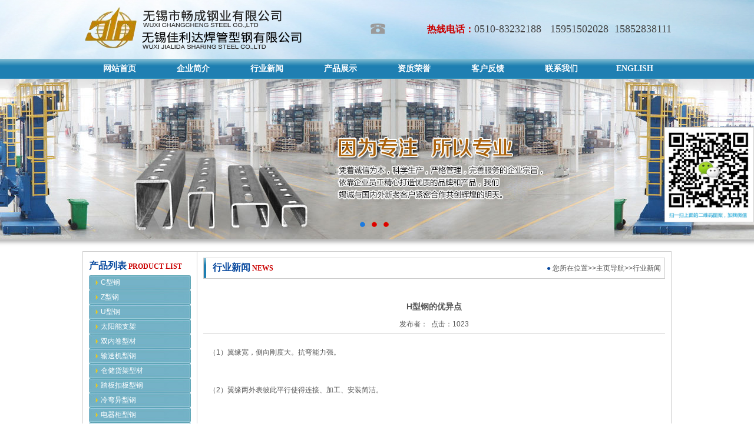

--- FILE ---
content_type: text/html; Charset=utf-8
request_url: http://wxjld.cn/news.asp?nlt=494
body_size: 5673
content:


<!DOCTYPE html PUBLIC "-//W3C//DTD XHTML 1.0 Transitional//EN" "http://www.w3.org/TR/xhtml1/DTD/xhtml1-transitional.dtd">
<html xmlns="http://www.w3.org/1999/xhtml">
<head>
<meta http-equiv="Content-Type" content="text/html; charset=utf-8" />

<title>H型钢的优异点 - 无锡佳利达焊管型钢有限公司</TITLE><meta name="Copyright" content="该网站由无锡君通制作并版权所有" /> 
<link href="css.css" rel="stylesheet" type="text/css" />
<script src="jquery-1.js" type="text/javascript"></script>
<script type="text/javascript">
	$(function(){		
		//console.log(ban.length)
		//console.log("p1".substr(1,1))		
		var p=setInterval(play,5000);
		$("#pagelist").find("li").bind("click",function(){
			
			var currentpage=$(this)
			//alert($(this).attr("id"))
			$("#pagelist").find("li").each(function(){
				$(this).removeClass("current")
				})
			$(this).addClass("current")
			var banner=$(".bannerbg:visible")
			banner.fadeOut("slow",function(){
				//alert($(this).attr("id").substr(1,1))
				$("#banner"+currentpage.attr("id").substr(1,1)).fadeIn("slow")
				})

			})
			
			$("#bannerContainer").mouseover(function(){
					clearInterval(p)
				})
				$("#bannerContainer").mouseout(function(){					
					p=setInterval(play,5000);					
				})
		})
	function play(){
		var ban=$(".bannerbg:visible")
		
		if(ban.next().length>0)
		{
			//alert(ban.attr("id"))
		ban.fadeOut("slow",function(){
			$(this).next().fadeIn("slow")
			})
		$("#pagelist").find("li").each(function(){
				$(this).removeClass("current")
				})
				//alert((ban.attr("id").substr(6,1)+1))
			$("#p"+(parseInt(ban.attr("id").substr(6,1))+1)).addClass("current")
		}else{
			ban.fadeOut("slow",function(){
				$("#banner1").fadeIn("slow")
				})
			$("#pagelist").find("li").each(function(){
				$(this).removeClass("current")
				})
			$("#p1").addClass("current")
			}		
		}
</script>
</head>

<body>
<link href="css/lanrenzhijia.css" type="text/css" rel="stylesheet" />
<table width="100%" border="0" cellspacing="0" cellpadding="0" align="center" style="background-image:url(images/topbg.jpg); height:100px; background-repeat:no-repeat; background-position:center top;">
  <tr>
    <td><table width="1000" border="0" align="center" cellpadding="0" cellspacing="0">
      <tr>
        <td><img src="images/logo.png" width="408" height="78" /></td>
        <td><table width="550" border="0" align="right" cellpadding="0" cellspacing="0">
          <tr>
            <td width="41" align="right"><img src="images/tel.png" width="25" height="18" /> </td>
            <td width="309" align="right"><span class="tel">热线电话：</span><span class="phone">0510-83232188  &nbsp;&nbsp;15951502028&nbsp;&nbsp;15852838111</span></td>
            </tr>
        </table></td>
      </tr>
    </table></td>
  </tr>
</table>
<style>


.nav{ background:url(images/menubg.jpg) left top; height:34px;}
.menu { width:1000px; height:34px; margin:0 auto; overflow:hidden}
.menu  ul li { color:#FFFFFF; font-size:14px; font-weight:bold;text-align: center;float: left; overflow: hidden;display: block; width:12.5%;}
.menu  ul li a{ float: left; text-decoration: none; color: #fff; clear: both; width: 100%; height: 34px; line-height: 34px;}
.menu  ul li span{ display:block;  height:34px;cursor:pointer; line-height:34px; font-family:"微软雅黑"; background: url(images/menubg1.jpg)  repeat-x 0% 0%;}
.menu  ul li a{ background: url(images/menubg1.jpg)  repeat-x left bottom;}
.menu  ul li a:hover { color:#fff; background: transparent url(images/menubg1.jpg)  repeat-x left bottom; background-position: left bottom;}

</style>
<div class="nav">
		<div class="menu">
		  <ul>
			<li><span>网站首页</span><a href="http://www.wxjld.cn/">网站首页</a></li>
			<li><span>企业简介</span><a href="company.asp">企业简介</a></li>
			<li><span>行业新闻</span><a href="news.asp">行业新闻</a></li>
			<li><span>产品展示</span><a href="product.asp">产品展示</a></li>
			<li><span>资质荣誉</span><a href="honor.asp">资质荣誉</a></li>
			<li><span>客户反馈</span><a href="message.asp">客户反馈</a></li>
			<li><span>联系我们</span><a href="contact.asp">联系我们</a></li>
			<li><span>ENGLISH</span><a href="english/index.asp" rel="nofollow">ENGLISH</a></li>
		 </ul>
		</div>
	</div>
		<SCRIPT>
			$(".menu ul li").hover(function(){
				$(this).find("span").stop(false,true).animate({"marginTop":"-34px"},250)	
			},function(){$(this).find("span").stop(false,true).animate({"marginTop":"0px"},250)	})
		</SCRIPT>
        


<div class="banner" style="position:relative; height:273px;">
<div id="bannerContainer">
    	<ul id="ulbanner">
        <li id="banner1" class="bannerbg showbannerbg" style="background:url(images/banner01.jpg) no-repeat top center; width:100%; height:273px"></li>
        <li id="banner2" class="bannerbg" style="background:url(images/banner02.jpg) no-repeat top center;"></li>
        <li id="banner3" class="bannerbg" style="background:url(images/banner03.jpg) no-repeat top center;"></li>
        </ul>
        <div id="pagecontainer">
        <ul id="pagelist">
        	<li id="p1" class="current"></li>
            <li id="p2"></li>
            <li id="p3"></li>
        </ul>
        </div>
  </div>
</div>

<table width="100%" border="0" cellspacing="0" cellpadding="0" style="background:url(images/lline.jpg) repeat-x top; height:12px;">
  <tr>
    <td>&nbsp;</td>
  </tr>
</table>

<table width="100%" border="0" cellspacing="0" cellpadding="0" align="center">
  <tr>
    <td><table width="1000" border="0" align="center" cellpadding="0" cellspacing="0" style="border:1px #cccccc solid;">
  <tr>
    <td style="border-right:1px #cccccc solid; padding:10px;" valign="top"><table width="173" height="58" border="0" cellpadding="0" cellspacing="0">
          <tr>
            <td height="30"><span class="title">产品列表</span> <span class="titlea">PRODUCT LIST</span></td>
          </tr>
          <tr>
            <td><table width="173" border="0" cellspacing="0" cellpadding="0">
      
              <tr>
                <td style="background:url(images/index_18.jpg) no-repeat center; height:25px; text-indent:20px;"><a href="product.asp?Pone=14" class="pro">C型钢</a></td>
              </tr>
    
              <tr>
                <td style="background:url(images/index_18.jpg) no-repeat center; height:25px; text-indent:20px;"><a href="product.asp?Pone=13" class="pro">Z型钢</a></td>
              </tr>
    
              <tr>
                <td style="background:url(images/index_18.jpg) no-repeat center; height:25px; text-indent:20px;"><a href="product.asp?Pone=12" class="pro">U型钢</a></td>
              </tr>
    
              <tr>
                <td style="background:url(images/index_18.jpg) no-repeat center; height:25px; text-indent:20px;"><a href="product.asp?Pone=11" class="pro">太阳能支架</a></td>
              </tr>
    
              <tr>
                <td style="background:url(images/index_18.jpg) no-repeat center; height:25px; text-indent:20px;"><a href="product.asp?Pone=10" class="pro">双内卷型材</a></td>
              </tr>
    
              <tr>
                <td style="background:url(images/index_18.jpg) no-repeat center; height:25px; text-indent:20px;"><a href="product.asp?Pone=9" class="pro">输送机型钢</a></td>
              </tr>
    
              <tr>
                <td style="background:url(images/index_18.jpg) no-repeat center; height:25px; text-indent:20px;"><a href="product.asp?Pone=8" class="pro">仓储货架型材</a></td>
              </tr>
    
              <tr>
                <td style="background:url(images/index_18.jpg) no-repeat center; height:25px; text-indent:20px;"><a href="product.asp?Pone=7" class="pro">踏板扣板型钢</a></td>
              </tr>
    
              <tr>
                <td style="background:url(images/index_18.jpg) no-repeat center; height:25px; text-indent:20px;"><a href="product.asp?Pone=6" class="pro">冷弯异型钢</a></td>
              </tr>
    
              <tr>
                <td style="background:url(images/index_18.jpg) no-repeat center; height:25px; text-indent:20px;"><a href="product.asp?Pone=5" class="pro">电器柜型钢</a></td>
              </tr>
    
              <tr>
                <td style="background:url(images/index_18.jpg) no-repeat center; height:25px; text-indent:20px;"><a href="product.asp?Pone=4" class="pro">车辆型材</a></td>
              </tr>
    
              <tr>
                <td style="background:url(images/index_18.jpg) no-repeat center; height:25px; text-indent:20px;"><a href="product.asp?Pone=3" class="pro">焊管</a></td>
              </tr>
    
              <tr>
                <td style="background:url(images/index_18.jpg) no-repeat center; height:25px; text-indent:20px;"><a href="product.asp?Pone=2" class="pro">黑铁/镀锌卷材</a></td>
              </tr>
 


            </table></td>
          </tr>
          
        </table><table width="173" border="0" cellspacing="0" cellpadding="0">
          <tr>
            <td height="30"><span class="title">联系我们</span> <span class="titlea">CONTACT US</span> </td>
            <td><div align="right"></div></td>
          </tr>
          <tr>
            <td colspan="2"><strong>无锡佳利达焊管型钢有限公司</strong><br />
              地址：无锡市钱桥镇江海西路与<br />
              锡宜高速入口交汇处<br />
              联系人：王先生<br />
              手机：15951502028<br />
				　　　15852838111<br />
              电话：0510-83232188 <br />
              　　　0510-83232518<br />
              传真：0510-83232228<br />
              E-mail：sales@wxjld.cn<br />
              QQ：2528175375 <br />
              　　&nbsp;              2228129291<br />
              邮编：214151<br />
              网址：www.wxjld.cn</td>
          </tr>
        </table></td>
    <td width="807" valign="top" style="padding:10px;"><table width="100%" border="0" cellspacing="0" cellpadding="0">
      <tr>
        <td width="2%" style="border:1px #CCCCCC solid; border-right:none;"><img src="images/menubg.jpg" width="4" height="34" /></td>
        <td width="72%" style="border-top:1px #CCCCCC solid;border-bottom:1px #CCCCCC solid;"><span class="title">行业新闻</span> <span class="titlea">NEWS</span></td>
        <td width="26%" style="border:1px #CCCCCC solid; border-left:none;"><div align="right"><font color="#07489e">●</font> 您所在位置&gt;&gt;<a href="http://www.wxjld.cn/">主页导航</a>&gt;&gt;行业新闻&nbsp;&nbsp;</div></td>
      </tr>
      <tr>
        <td colspan="2">&nbsp;</td>
        <td>&nbsp;</td>
      </tr>
      <tr>
        <td colspan="3"><p style="line-height:32px;"><table width='100%' border='0' cellspacing='0' cellpadding='0' align='center'><tr><td height='30' align='center'><strong style='font-size:14px'>H型钢的优异点</strong></td></tr><tr><td height='30' align='center'>发布者：&nbsp;&nbsp;点击：1023</td></tr><tr><td style='border-top:1px solid #cccccc; padding:10px'><p>
（1）翼缘宽，侧向刚度大。抗弯能力强。
</p>
<p>
<br/>
</p>
<p>
（2）翼缘两外表彼此平行使得连接、加工、安装简洁。
</p>
<p>
<br/>
</p>
<p>
（3）与焊接工字钢比较，成本低，精度高，剩余应力小，无需昂贵的焊接材料和焊缝检测，节省钢结构制造成本30%左右。
</p>
<p>
<br/>
</p>
<p>
（4）相同截面负荷下．热轧H钢结构比传统钢结构重量..15%-20%。
</p>
<p>
<br/>
</p>
<p>
（5）与砼（tong）结构比较，热轧H钢结构可增大6%的使用面积，而结构自重..20%一30%，减少结构设计内力。
</p>
<p>
<br/>
</p>
<p>
（6）H型钢可加工成T型钢，蜂窝梁可经组合构成各种截面形式，极大满足工程设计与制造需求。
</p>
<p>
<br/>
</p></td></tr><tr><td height='30'><a href='?nlt=495&None='>上一页：工字型钢的优点</a><br><a href='?nlt=493&None='>下一页：冲孔C型钢机的性能说明</a></td></tr><tr><td height='30' align='right'><a href='#' onclick='history.back();return false;' title='返回'><img src='image/back_c.gif' border='0'></a>&nbsp;&nbsp;&nbsp;&nbsp;<a href='#' onclick='window.print();return false;' title='打印'><img src='image/print_c.gif' border='0'></a></td></tr></table></p></td>
        </tr>
    </table></td>
  </tr>
</table>

	
	
	</td>
  </tr>
</table>



<table width="100%" border="0" cellspacing="0" cellpadding="0" align="center" style="background-image:url(images/index_38.jpg); height:36px; background-repeat:repeat-x; line-height:36px; margin-top:30px;">
  <tr>
    <td><table width="1000" border="0" align="center" cellpadding="0" cellspacing="0">
      <tr>
        <td><div align="center"><a href="http://www.wxjld.cn/" class="titleb">网站首页</a></div></td>
        <td><div align="center"><img src="images/index_41.jpg" width="1" height="7" /></div></td>
        <td><div align="center"><a href="company.asp" class="titleb">企业简介</a></div></td>
        <td><div align="center"><img src="images/index_41.jpg" width="1" height="7" /></div></td>
        <td><div align="center"><a href="news.asp" class="titleb">行业新闻</a></div></td>
        <td><div align="center"><img src="images/index_41.jpg" width="1" height="7" /></div></td>
        <td><div align="center"><a href="product.asp" class="titleb">产品展示</a></div></td>
        <td><div align="center"><img src="images/index_41.jpg" width="1" height="7" /></div></td>
        <td><div align="center"><a href="honor.asp" class="titleb">资质荣誉</a></div></td>
        <td><div align="center"><img src="images/index_41.jpg" width="1" height="7" /></div></td>
        <td><div align="center"><a href="message.asp" class="titleb">客户反馈</a></div></td>
        <td><div align="center"><img src="images/index_41.jpg" width="1" height="7" /></div></td>
        <td><div align="center"><a href="contact.asp" class="titleb">联系我们</a></div></td>
        </tr>
    </table></td>
  </tr>
</table>


<table width="100%" border="0" cellspacing="0" cellpadding="0" style="background-image:url(images/index_45.jpg); height:101px; background-repeat:repeat-x;">
  <tr>
    <td><div align="center">
	<script src="http://s4.cnzz.com/stat.php?id=2135844&web_id=2135844&show=pic" language="JavaScript"></script>
	<br>Copyright ©<strong> 无锡佳利达焊管型钢有限公司专业生产<a href="http://www.wxjld.cn/">C型钢</a></strong> All Reserved. <br />
      地址：无锡市钱桥镇江海西路与锡宜高速入口交汇处 &nbsp;&nbsp; 联系人：王先生  手机：15951502028&nbsp;&nbsp;15852838111<br />
    电话：0510-83232188 83232518 <a href="http://beian.miit.gov.cn/" target="_blank"></a> </div></td><script type="text/javascript">
var _bdhmProtocol = (("https:" == document.location.protocol) ? " https://" : " http://");
document.write(unescape("%3Cscript src='" + _bdhmProtocol + "hm.baidu.com/h.js%3Fe13453e35b9819901d4492f2165c113e' type='text/javascript'%3E%3C/script%3E"));
</script>
  </tr>
</table>
<div style=" position:fixed; right:0; top:30%; width:150px; border:1px solid #ccc;"><img src="images/erweima.jpg" width="150"/></div>


</body>
</html>


--- FILE ---
content_type: text/css
request_url: http://wxjld.cn/css.css
body_size: 1303
content:
@charset "utf-8";
/* CSS Document */
html{_overflow-y:scroll;}
body{margin:0 auto; padding:0px;}

td{font-size:12px; color:#555555; font-family:Geneva, Arial, Helvetica, sans-serif; text-decoration:none; line-height:20px;}


h1{font-size:12px;margin:0px;font-weight:normal;display:inline;}
.plist { margin-left: 10px; }
.plist td { width: 202px; text-align: center; float: left; }
.plist td img { width: 200px; height: 150px; border: 1px solid #ccc; display: block; }
.plist td a { display: block; font-weight: bold; width: 202px; height: 152px; }
.plist td .hoverimg { position: relative; }
.plist td .hoverimg .hspan { display: none; width: 202px; height: 30px; font-weight: bold; position: absolute; bottom: 0; left: 0; background: #000; filter: alpha(opacity=50); opacity: 0.5; }
.plist td .hoverimg .hem { display: none; font-weight: bold; position: absolute; bottom: 0; left: 0; color: #fff; line-height: 30px; text-align: center; width: 202px; font-style: normal; }
.plist td .hoverimg:hover .hem { display: block; }
.plist td .hoverimg:hover .hspan { display: block; }

.top{color:#0f6dc5; font-weight:bold;}
.tel{font-family:"微软雅黑", "黑体"; font-weight:bold; font-size:16px; color:#ca0000;}
.phone{font-family:"微软雅黑", "黑体"; font-size:18px; color:#444444;}

/*menu*/
a.menu{font-family:"微软雅黑", "黑体"; color:#ffffff; font-size:14px; font-weight:bold; text-decoration:none; line-height:34px; display:block;}
a.menu:hover{color:#f7e49a; text-decoration:underline; background:url(images/menu_bg.jpg) center no-repeat;}

a.pro{ background:url(images/index_18.jpg) no-repeat center; height:25px; line-height:25px; text-indent:20px; display:block; color:#FFFFFF;}
a.pro:hover{ background:url(images/index_18f.jpg) center no-repeat;}


.title{font-size:16px; font-family:"微软雅黑", "黑体"; color:#07489e; font-weight:bold;}
.titlea{font-size:12px; color:#ca0000; font-family:"微软雅黑", "黑体"; font-weight:bold;}
.titleb{font-family:"微软雅黑", "黑体"; color:#555555; font-weight:bold; font-size:14px;}


/*more*/
a.more{ font-family:Arial, Helvetica, sans-serif; color:#ca0000; font-size:12px; text-decoration:none;}
a.more:hover{color:#ca0000; text-decoration:underline;} 

a{text-decoration: none; color: #555555; font-family:Arial, Helvetica, sans-serif;} /* 链接无下划线,有为underline */ 
a:hover{color: #df1c33;} /* 鼠标在链接上*/ 


/*banner*/
ul,li{margin:0; padding:0; list-style:none;}
.banner{width:100%; margin:0px; padding:0px;}
.bannerbg{display:none; height:273px; margin:0 auto; padding:0px; width:100%;}
.showbannerbg{display:block; width:100%;}
#bannerContainer{position:relative; height:273px; width:100%; margin:0 auto;}
#pagecontainer{position:absolute; bottom:20px; width:100%; text-align:center;}	
#pagelist{display:inline-block; text-align:center;}
#pagelist li{width:10px; height:10px; float:left; margin-right:10px; background:url(images/bai.png); cursor:pointer;}
#pagelist .current{background:url(images/lv.png) !important;}	